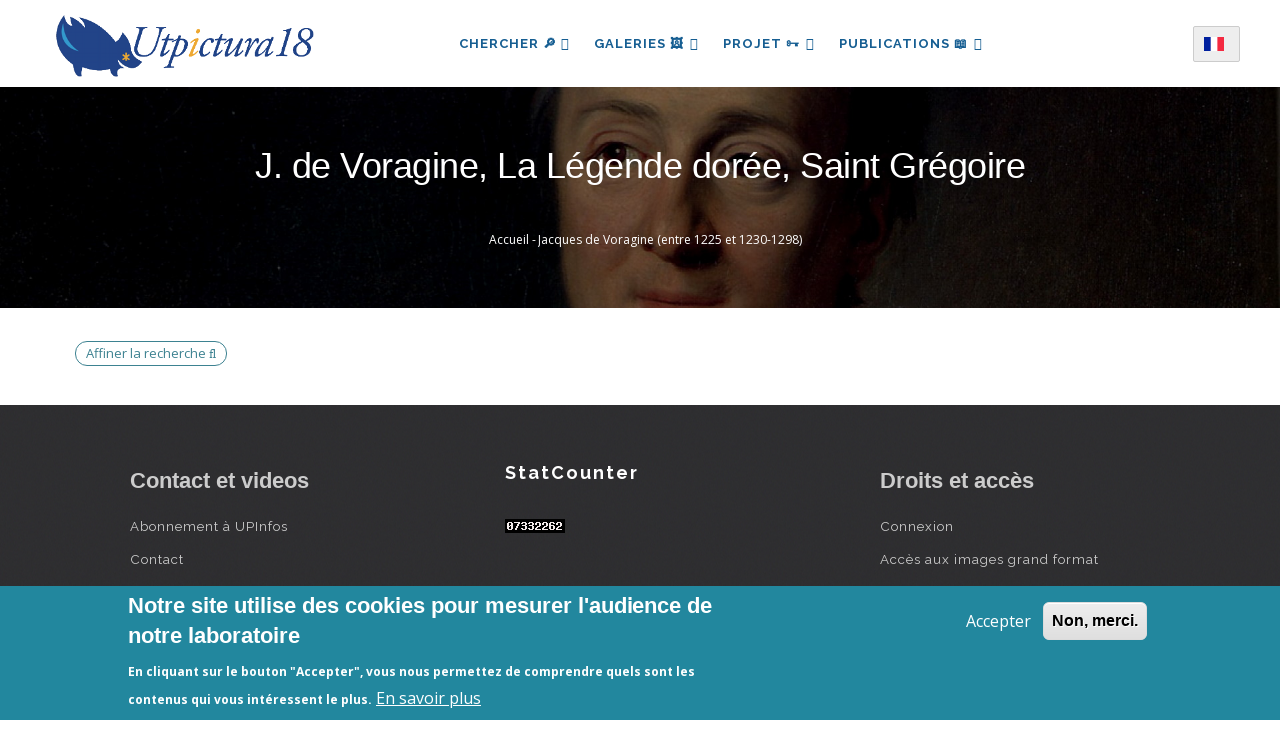

--- FILE ---
content_type: text/html; charset=UTF-8
request_url: https://utpictura18.univ-amu.fr/taxonomy/term/4628
body_size: 10799
content:
<!DOCTYPE html>
<html lang="fr" dir="ltr" prefix="content: http://purl.org/rss/1.0/modules/content/  dc: http://purl.org/dc/terms/  foaf: http://xmlns.com/foaf/0.1/  og: http://ogp.me/ns#  rdfs: http://www.w3.org/2000/01/rdf-schema#  schema: http://schema.org/  sioc: http://rdfs.org/sioc/ns#  sioct: http://rdfs.org/sioc/types#  skos: http://www.w3.org/2004/02/skos/core#  xsd: http://www.w3.org/2001/XMLSchema# ">
  <head> 
    <meta charset="utf-8" />
<meta name="robots" content="index, follow" />
<link rel="canonical" href="https://utpictura18.univ-amu.fr/taxonomy/term/4628" />
<meta name="Generator" content="Drupal 10 (https://www.drupal.org)" />
<meta name="MobileOptimized" content="width" />
<meta name="HandheldFriendly" content="true" />
<meta name="viewport" content="width=device-width, initial-scale=1.0" />
<style>div#sliding-popup, div#sliding-popup .eu-cookie-withdraw-banner, .eu-cookie-withdraw-tab {background: #22879E} div#sliding-popup.eu-cookie-withdraw-wrapper { background: transparent; } #sliding-popup h1, #sliding-popup h2, #sliding-popup h3, #sliding-popup p, #sliding-popup label, #sliding-popup div, .eu-cookie-compliance-more-button, .eu-cookie-compliance-secondary-button, .eu-cookie-withdraw-tab { color: #ffffff;} .eu-cookie-withdraw-tab { border-color: #ffffff;}</style>
<script>
    (function() {
      function nettoyerLiens() {
        // On cherche tous les liens qui contiennent #page-
        var liens = document.querySelectorAll("a[href*='#page-']");
        liens.forEach(function(a) {
          if (a.href.includes("#page-")) {
            // Transformation physique de l attribut href
            a.href = a.href.replace("#page-", "?page=");
            console.log("LIEN NETTOYÉ : " + a.href);
          }
        });
      }
      // On lance le nettoyage tout de suite, puis toutes les secondes 
      // (au cas où les résultats de recherche arriveraient en AJAX)
      nettoyerLiens();
      setInterval(nettoyerLiens, 1000);
    })();
  </script>
<link rel="icon" href="/themes/custom/utpictura18_theme/favicon.ico" type="image/vnd.microsoft.icon" />
<link rel="alternate" hreflang="fr" href="https://utpictura18.univ-amu.fr/taxonomy/term/4628" />

    <title>J. de Voragine, La Légende dorée, Saint Grégoire | Utpictura18</title>
    <link rel="stylesheet" media="all" href="/sites/default/files/css/css_3R8DMidQc0acmcz429Lw2BSyLxmNwVhDUY80JhpFXGI.css?delta=0&amp;language=fr&amp;theme=utpictura18_theme&amp;include=[base64]" />
<link rel="stylesheet" media="all" href="//fonts.googleapis.com/css?family=Raleway:400,600,700,800,900" />
<link rel="stylesheet" media="all" href="//fonts.googleapis.com/css?family=Open+Sans:400,600,700,800" />
<link rel="stylesheet" media="all" href="/sites/default/files/css/css_KmLa7gE1MuZDf0FnbQezfRukgJzEajmQoKDxU5d9JvQ.css?delta=3&amp;language=fr&amp;theme=utpictura18_theme&amp;include=[base64]" />


    <script type="application/json" data-drupal-selector="drupal-settings-json">{"path":{"baseUrl":"\/","pathPrefix":"","currentPath":"taxonomy\/term\/4628","currentPathIsAdmin":false,"isFront":false,"currentLanguage":"fr"},"pluralDelimiter":"\u0003","suppressDeprecationErrors":true,"ajaxPageState":{"libraries":"[base64]","theme":"utpictura18_theme","theme_token":null},"ajaxTrustedUrl":{"form_action_p_pvdeGsVG5zNF_XLGPTvYSKCf43t8qZYSwcfZl2uzM":true,"\/taxonomy\/term\/4628":true},"eu_cookie_compliance":{"cookie_policy_version":"1.0.0","popup_enabled":true,"popup_agreed_enabled":false,"popup_hide_agreed":false,"popup_clicking_confirmation":false,"popup_scrolling_confirmation":false,"popup_html_info":"\u003Cdiv aria-labelledby=\u0022popup-text\u0022  class=\u0022eu-cookie-compliance-banner eu-cookie-compliance-banner-info eu-cookie-compliance-banner--opt-in\u0022\u003E\n  \u003Cdiv class=\u0022popup-content info eu-cookie-compliance-content\u0022\u003E\n        \u003Cdiv id=\u0022popup-text\u0022 class=\u0022eu-cookie-compliance-message\u0022 role=\u0022document\u0022\u003E\n      \u003Ch2\u003ENotre site utilise des cookies pour mesurer l\u0027audience de notre laboratoire\u003C\/h2\u003E\u003Cp\u003EEn cliquant sur le bouton \u0022Accepter\u0022, vous nous permettez de comprendre quels sont les contenus qui vous int\u00e9ressent le plus.\u003C\/p\u003E\n              \u003Cbutton type=\u0022button\u0022 class=\u0022find-more-button eu-cookie-compliance-more-button\u0022\u003EEn savoir plus\u003C\/button\u003E\n          \u003C\/div\u003E\n\n    \n    \u003Cdiv id=\u0022popup-buttons\u0022 class=\u0022eu-cookie-compliance-buttons\u0022\u003E\n            \u003Cbutton type=\u0022button\u0022 class=\u0022agree-button eu-cookie-compliance-secondary-button\u0022\u003EAccepter\u003C\/button\u003E\n              \u003Cbutton type=\u0022button\u0022 class=\u0022decline-button eu-cookie-compliance-default-button\u0022\u003ENon, merci.\u003C\/button\u003E\n          \u003C\/div\u003E\n  \u003C\/div\u003E\n\u003C\/div\u003E","use_mobile_message":false,"mobile_popup_html_info":"\u003Cdiv aria-labelledby=\u0022popup-text\u0022  class=\u0022eu-cookie-compliance-banner eu-cookie-compliance-banner-info eu-cookie-compliance-banner--opt-in\u0022\u003E\n  \u003Cdiv class=\u0022popup-content info eu-cookie-compliance-content\u0022\u003E\n        \u003Cdiv id=\u0022popup-text\u0022 class=\u0022eu-cookie-compliance-message\u0022 role=\u0022document\u0022\u003E\n      \n              \u003Cbutton type=\u0022button\u0022 class=\u0022find-more-button eu-cookie-compliance-more-button\u0022\u003EEn savoir plus\u003C\/button\u003E\n          \u003C\/div\u003E\n\n    \n    \u003Cdiv id=\u0022popup-buttons\u0022 class=\u0022eu-cookie-compliance-buttons\u0022\u003E\n            \u003Cbutton type=\u0022button\u0022 class=\u0022agree-button eu-cookie-compliance-secondary-button\u0022\u003EAccepter\u003C\/button\u003E\n              \u003Cbutton type=\u0022button\u0022 class=\u0022decline-button eu-cookie-compliance-default-button\u0022\u003ENon, merci.\u003C\/button\u003E\n          \u003C\/div\u003E\n  \u003C\/div\u003E\n\u003C\/div\u003E","mobile_breakpoint":768,"popup_html_agreed":false,"popup_use_bare_css":false,"popup_height":"auto","popup_width":"100%","popup_delay":200,"popup_link":"\/acces-aux-images-grand-format","popup_link_new_window":true,"popup_position":false,"fixed_top_position":true,"popup_language":"fr","store_consent":true,"better_support_for_screen_readers":false,"cookie_name":"","reload_page":false,"domain":"","domain_all_sites":false,"popup_eu_only":false,"popup_eu_only_js":false,"cookie_lifetime":100,"cookie_session":0,"set_cookie_session_zero_on_disagree":0,"disagree_do_not_show_popup":false,"method":"opt_in","automatic_cookies_removal":false,"allowed_cookies":"","withdraw_markup":"\u003Cbutton type=\u0022button\u0022 class=\u0022eu-cookie-withdraw-tab\u0022\u003EParam\u00e8tres de confidentialit\u00e9\u003C\/button\u003E\n\u003Cdiv aria-labelledby=\u0022popup-text\u0022 class=\u0022eu-cookie-withdraw-banner\u0022\u003E\n  \u003Cdiv class=\u0022popup-content info eu-cookie-compliance-content\u0022\u003E\n    \u003Cdiv id=\u0022popup-text\u0022 class=\u0022eu-cookie-compliance-message\u0022 role=\u0022document\u0022\u003E\n      \u003Ch2\u003ENous utilisons des cookies sur ce site pour am\u00e9liorer votre exp\u00e9rience d\u0027utilisateur.\u003C\/h2\u003E\u003Cp\u003EVous avez consenti \u00e0 l\u0027ajout de cookies.\u003C\/p\u003E\n    \u003C\/div\u003E\n    \u003Cdiv id=\u0022popup-buttons\u0022 class=\u0022eu-cookie-compliance-buttons\u0022\u003E\n      \u003Cbutton type=\u0022button\u0022 class=\u0022eu-cookie-withdraw-button \u0022\u003ERetirer le consentement\u003C\/button\u003E\n    \u003C\/div\u003E\n  \u003C\/div\u003E\n\u003C\/div\u003E","withdraw_enabled":false,"reload_options":null,"reload_routes_list":"","withdraw_button_on_info_popup":true,"cookie_categories":[],"cookie_categories_details":[],"enable_save_preferences_button":true,"cookie_value_disagreed":"0","cookie_value_agreed_show_thank_you":"1","cookie_value_agreed":"2","containing_element":"body","settings_tab_enabled":false,"olivero_primary_button_classes":"","olivero_secondary_button_classes":"","close_button_action":"close_banner","open_by_default":true,"modules_allow_popup":true,"hide_the_banner":false,"geoip_match":true,"unverified_scripts":["\/"]},"theme":{"path":"\/themes\/custom\/utpictura18_theme"},"lang_dropdown":{"lang-dropdown-form":{"key":"lang-dropdown-form","languageicons":{"fr":"https:\/\/utpictura18.univ-amu.fr\/modules\/contrib\/languageicons\/flags\/fr.png","en":"https:\/\/utpictura18.univ-amu.fr\/modules\/contrib\/languageicons\/flags\/en.png"},"widget":"ddslick","width":165,"height":0,"showSelectedHTML":true,"imagePosition":"left"}},"chosen":{"selector":"","minimum_single":25,"minimum_multiple":0,"minimum_width":0,"use_relative_width":false,"options":{"disable_search":false,"disable_search_threshold":0,"allow_single_deselect":true,"search_contains":true,"placeholder_text_multiple":"S\u00e9lectionner les valeurs","placeholder_text_single":"S\u00e9lectionner une valeur","no_results_text":"Aucun r\u00e9sultat associ\u00e9","max_shown_results":null,"inherit_select_classes":true}},"views":{"ajax_path":"\/views\/ajax","ajaxViews":{"views_dom_id:323886ed8b4e6fce478cfd6120c9bd98b964c839a5a843876b2b67bf8beb6da2":{"view_name":"notice_search_key_word","view_display_id":"block_1","view_args":"","view_path":"\/taxonomy\/term\/4628","view_base_path":null,"view_dom_id":"323886ed8b4e6fce478cfd6120c9bd98b964c839a5a843876b2b67bf8beb6da2","pager_element":0},"views_dom_id:0b99b72bf7ad294a0b32c9b41c93fd31fa77b31cbf9b6e0382ce368c4f4c298f":{"view_name":"notice_search_key_word","view_display_id":"attachment_5","view_args":"","view_path":"\/taxonomy\/term\/4628","view_base_path":null,"view_dom_id":"0b99b72bf7ad294a0b32c9b41c93fd31fa77b31cbf9b6e0382ce368c4f4c298f","pager_element":0},"views_dom_id:91bf2b35244421f5799348c6b02766bf55806e864cf081fb6c0c045b08f56c19":{"view_name":"notice_search_key_word","view_display_id":"attachment_4","view_args":"","view_path":"\/taxonomy\/term\/4628","view_base_path":null,"view_dom_id":"91bf2b35244421f5799348c6b02766bf55806e864cf081fb6c0c045b08f56c19","pager_element":0},"views_dom_id:e4343ac29ef53a1f9d87a0ae8c2f2570b979abf12fe7a7df4a0b8722b8af64e0":{"view_name":"notice_search_key_word","view_display_id":"attachment_3","view_args":"","view_path":"\/taxonomy\/term\/4628","view_base_path":null,"view_dom_id":"e4343ac29ef53a1f9d87a0ae8c2f2570b979abf12fe7a7df4a0b8722b8af64e0","pager_element":0},"views_dom_id:ce660c05fa36e49e2f0b3b12133450d0461cf23e2c57e1aae83ceefd62f95fbf":{"view_name":"notice_search_key_word","view_display_id":"attachment_2","view_args":"","view_path":"\/taxonomy\/term\/4628","view_base_path":null,"view_dom_id":"ce660c05fa36e49e2f0b3b12133450d0461cf23e2c57e1aae83ceefd62f95fbf","pager_element":0},"views_dom_id:abb92aed10c0baf79a26d32a5327b81480f09f2b1bf48036e73d42fecab50ef7":{"view_name":"notice_search_key_word","view_display_id":"attachment_1","view_args":"","view_path":"\/taxonomy\/term\/4628","view_base_path":null,"view_dom_id":"abb92aed10c0baf79a26d32a5327b81480f09f2b1bf48036e73d42fecab50ef7","pager_element":0}}},"user":{"uid":0,"permissionsHash":"3fcc556e8db67308a3e9c44da335f5a1c9ce0307f6265b6762c404657583593f"}}</script>
<script src="/sites/default/files/js/js_91NkC8u_edFqVJyIeQ97moudff_iiVRu0nrXaHlklig.js?scope=header&amp;delta=0&amp;language=fr&amp;theme=utpictura18_theme&amp;include=eJxtjUsOwyAMRC9EgrrrbZADDnHjYAQmSW9f-ttU3czovcXMhKpYHJ5ZKgY3E3esNmLCAmz80nWyobQMPL7JYHNeZCXstWUmSB7tP2ki7ATVKXmxkWUCHqremVI0DCm6UCQHOfpBqEx-_bFPGr40zFI20zST11bgcnW64IafXbMTHtW-coQbnA-KqFUz"></script>


    <link rel="stylesheet" href="https://utpictura18.univ-amu.fr/profiles/custom/socle_labo/themes/gavias_tico/css/custom.css" media="screen" />
    <link rel="stylesheet" href="https://utpictura18.univ-amu.fr/profiles/custom/socle_labo/themes/gavias_tico/css/update.css" media="screen" />

    

          <style type="text/css">
        .taxonomy-term p,.taxonomy-term .paragraph p {margin-top: 0.6rem;margin-bottom: 0.6rem;}@media print {#toolbar-administration,.toolbar,.gin-toolbar,.toolbar-tray {display: none !important;}header#header.header-v1 {display: none !important;}nav#block-main-nav {display: none !important;}.region-sidebar-first,.region-sidebar-second {display: none !important;}main,.layout-content,.region-content {width: 100% !important;max-width: 100% !important;margin: 0 !important;}article.node h1 {font-size: 18pt;margin-bottom: 0.5em;}p.article-contributors {font-style: italic;margin-bottom: 0.2em;}p.artiste-affiliation {font-size: 10pt;margin-bottom: 1.2em;}.field--name-body {font-size: 12pt;line-height: 1.6;}}.sidebar-biblio-reconstructed .sidebar-actions a:hover {opacity: 0.8 !important;filter: brightness(1.2) !important;transition: all 0.2s ease-in-out;text-decoration: none !important;}
      </style>
    
          <style class="customize"></style>
    
  </head>

  
  <body class="layout-no-sidebars not-preloader path-taxonomy">

    <a href="#main-content" class="visually-hidden focusable">
      Aller au contenu principal
    </a>
    
      <div class="dialog-off-canvas-main-canvas" data-off-canvas-main-canvas>
    <div class="body-page">
	    <header id="header" class="header-v1">

  
    
   <div class="header-main ">
      <div class="header-content-layout">
         <div class="header-main-inner p-relative">
            <div class="container">
            <div id="row-menus" class="row" style="display: flex; align-items: center; flex-wrap: nowrap;">
              
                            <div class="col-md-3 col-sm-6 col-xs-6 branding">
                                    <div>
    
      <a href="/" title="Accueil" rel="home" class="site-branding-logo">
               <img src="/themes/custom/utpictura18_theme/logo.png" alt="Accueil" />
        
    </a>
    
  </div>

                              </div>

                            <div class="col-md-8 col-sm-6 col-xs-3 p-static" style="padding:0">
                <div class="header-inner clearfix">
                  <div class="main-menu">
                    <div class="area-main-menu">
                      <div class="area-inner">
                        <div class="gva-offcanvas-mobile">
                          <div class="close-offcanvas hidden"><i class="gv-icon-8"></i></div>
                                                        <div>
    <div id="block-languagedropdownswitcher" class="block-languagedropdownswitcher block block-lang-dropdown block-language-dropdown-blocklanguage-interface no-title">
  
    
      <div class="content block-content">
      <form class="lang-dropdown-form ddsDefault lang_dropdown_form clearfix language_interface" id="lang_dropdown_form_lang-dropdown-form" data-drupal-selector="lang-dropdown-form-2" action="/taxonomy/term/4628" method="post" accept-charset="UTF-8">
  <div class="js-form-item form-item js-form-type-select form-item-lang-dropdown-select js-form-item-lang-dropdown-select form-no-label">
      <label for="edit-lang-dropdown-select" class="visually-hidden">Select your language</label>
        <select style="width:165px" class="lang-dropdown-select-element form-select" data-lang-dropdown-id="lang-dropdown-form" data-drupal-selector="edit-lang-dropdown-select" id="edit-lang-dropdown-select" name="lang_dropdown_select"><option value="fr" selected="selected">French</option><option value="en">English</option></select>
        </div>
<input data-drupal-selector="edit-fr" type="hidden" name="fr" value="/publication/medihal-01379129" />
<input data-drupal-selector="edit-en" type="hidden" name="en" value="/en/publication/medihal-01379129" />
<noscript><div><input data-drupal-selector="edit-submit" type="submit" id="edit-submit" name="op" value="Allez" class="button js-form-submit form-submit" />
</div></noscript><input autocomplete="off" data-drupal-selector="form-9pewcrhdxzxfz3n-doei-ruy11pnhkqyssflcd7-v-8" type="hidden" name="form_build_id" value="form-9PeWCRhDxzXFz3n-DOeI_rUy11pNHkqYsSfLCd7_v_8" />
<input data-drupal-selector="edit-lang-dropdown-form" type="hidden" name="form_id" value="lang_dropdown_form" />

</form>

    </div>
  </div>
<nav role="navigation" aria-labelledby="block-main-nav-menu" id="block-main-nav" class="block-main-nav block block-menu navigation menu--main">
          
  
  <h2  class="visually-hidden block-title" id="block-main-nav-menu"><span>Navigation principale</span></h2>
  
  <div class="block-content">
                 
<div class="gva-navigation">

              <ul  data-region="main_menu" class="clearfix gva_menu gva_menu_main">
      
                              
            <li  class="menu-item menu-item--expanded">
                  <button id="openBtn" type="submit">
            Chercher 🔎
    <span class="icaret nav-plus fa fa-angle-down"></span>
          </button>
          <a id="openBtnMobile">
            Chercher 🔎
    <span class="icaret nav-plus fa fa-angle-down"></span>
          </a>
                  
                                <ul class="menu sub-menu">
                              
            <li  class="menu-item">
                  <a href="/utpictura18-mode-demploi">
            Comment chercher ?
          </a>
                  
              </li>
                          
            <li  class="menu-item">
                  <a href="/recherche">
            Partout
          </a>
                  
              </li>
                          
            <li  class="menu-item">
                  <a href="/rubriques/recherche">
            🔎 ✍︎ Articles
          </a>
                  
              </li>
                          
            <li  class="menu-item">
                  <a href="/recherche-dans-les-textes">
            🔎 📖 Textes
          </a>
                  
              </li>
                          
            <li  class="menu-item">
                  <a href="/recherche-mot-cle">
            🔎 🖼️ Images
          </a>
                  
              </li>
        </ul>
  
              </li>
                          
            <li  class="menu-item menu-item--expanded">
                  <a href="/galeries">
            Galeries 🖼️
    <span class="icaret nav-plus fa fa-angle-down"></span>
          </a>
                  
                                <ul class="menu sub-menu">
                              
            <li  class="menu-item">
                  <a href="/galeries/3188">
            Musée Fabre
          </a>
                  
              </li>
                          
            <li  class="menu-item">
                  <a href="/galeries">
            🔎 Toutes les galeries
          </a>
                  
              </li>
        </ul>
  
              </li>
                          
            <li  class="menu-item menu-item--expanded">
                  <a href="/entrer-dans-communaute-utpictura18">
            Projet 🗝
    <span class="icaret nav-plus fa fa-angle-down"></span>
          </a>
                  
                                <ul class="menu sub-menu">
                              
            <li  class="menu-item">
                  <a href="/actualites">
            Actualités - Appels à contributions
          </a>
                  
              </li>
                          
            <li  class="menu-item">
                  <a href="/rubriques/auteurs">
            Auteurs
          </a>
                  
              </li>
                          
            <li  class="menu-item">
                  <a href="/statistiques-frequentation-site">
            Fréquentation du site
          </a>
                  
              </li>
                          
            <li  class="menu-item">
                  <a href="/projet-utpictura18">
            Le projet Utpictura18
          </a>
                  
              </li>
                          
            <li  class="menu-item">
                  <a href="/membres">
            Membres
          </a>
                  
              </li>
                          
            <li  class="menu-item">
                  <a href="/modifier-notice">
            Modifier une notice
          </a>
                  
              </li>
                          
            <li  class="menu-item">
                  <a href="/evenements">
            Événements
          </a>
                  
              </li>
        </ul>
  
              </li>
                          
            <li  class="menu-item menu-item--expanded">
                  <a href="/rubriques">
            Publications 📖
    <span class="icaret nav-plus fa fa-angle-down"></span>
          </a>
                  
                                <ul class="menu sub-menu">
                              
            <li  class="menu-item">
                  <a href="/rubriques/archives">
            Archives
          </a>
                  
              </li>
                          
            <li  class="menu-item">
                  <a href="/rubriques/bibliotheque">
            Bibliothèque
          </a>
                  
              </li>
                          
            <li  class="menu-item">
                  <a href="/rubriques/ressources">
            Education
          </a>
                  
              </li>
                          
            <li  class="menu-item">
                  <a href="/rubriques/numeros">
            La Revue
          </a>
                  
              </li>
                          
            <li  class="menu-item">
                  <a href="/nos-livres">
            Livres
          </a>
                  
              </li>
        </ul>
  
              </li>
        </ul>
  

</div>

        </div>  
</nav>

  </div>

                                                                            </div>

                        <div id="menu-bar" class="menu-bar hidden-lg hidden-md">
                          <span class="one"></span>
                          <span class="two"></span>
                          <span class="three"></span>
                        </div>

                                              </div>
                    </div>
                  </div>
                </div>
              </div>

                            <div class="col-md-1 languagedropdown-column" style="text-align: right;">
                <div id="block-languagedropdownswitcher--2" class="block-languagedropdownswitcher block block-lang-dropdown block-language-dropdown-blocklanguage-interface no-title">
  
    
      <div class="content block-content">
      <form class="lang-dropdown-form ddsDefault lang_dropdown_form clearfix language_interface" id="lang_dropdown_form_lang-dropdown-form--3" data-drupal-selector="lang-dropdown-form-4" action="/taxonomy/term/4628" method="post" accept-charset="UTF-8">
  <div class="js-form-item form-item js-form-type-select form-item-lang-dropdown-select js-form-item-lang-dropdown-select form-no-label">
      <label for="edit-lang-dropdown-select--2" class="visually-hidden">Select your language</label>
        <select style="width:165px" class="lang-dropdown-select-element form-select" data-lang-dropdown-id="lang-dropdown-form" data-drupal-selector="edit-lang-dropdown-select" id="edit-lang-dropdown-select--2" name="lang_dropdown_select"><option value="fr" selected="selected">French</option><option value="en">English</option></select>
        </div>
<input data-drupal-selector="edit-fr" type="hidden" name="fr" value="/publication/medihal-01379129" />
<input data-drupal-selector="edit-en" type="hidden" name="en" value="/en/publication/medihal-01379129" />
<noscript><div><input data-drupal-selector="edit-submit" type="submit" id="edit-submit--2" name="op" value="Allez" class="button js-form-submit form-submit" />
</div></noscript><input autocomplete="off" data-drupal-selector="form-bu92wqvogyndpg8p0-krljigyhxlqa-l5if9jzvttua" type="hidden" name="form_build_id" value="form-bu92WqVOGyNDPg8P0_KRLjiGyHxLqA_l5If9JZvttuA" />
<input data-drupal-selector="edit-lang-dropdown-form-2" type="hidden" name="form_id" value="lang_dropdown_form" />

</form>

    </div>
  </div>

              </div>
			</div>
            </div>
         </div>
      </div>
   </div>

</header>
   		<div class="breadcrumbs">
			  <div>
    
<div class="breadcrumb-content-inner">
  <div class="gva-breadcrumb-content">
    <div id="block-breadcrumb" class="block-breadcrumb text-white block gva-block-breadcrumb block-system block-system-breadcrumb-block no-title">
      <div class="breadcrumb-style breadcrumb-basic" style="background: #01205a url(&#039;/themes/custom/utpictura18_theme/images/banners/banniere_05.jpg&#039;);background-position: top center;background-size: cover;">
        <div class="container">
          <div class="breadcrumb-nav-wrapper">
            <h1 class="page-title">J. de Voragine, La Légende dorée, Saint Grégoire </h1>
            
                        
                          <div class="">
                <div class="content block-content">
                  <div class="breadcrumb-links">
  <div class="container">
    <div class="content-inner">
              <nav class="breadcrumb " role="navigation" aria-labelledby="system-breadcrumb">
          <h2 id="system-breadcrumb" class="visually-hidden">Fil d'Ariane</h2>
          <ol>
                                            <li>
                              <a href="/">Accueil</a>
                                            <span class=""> - </span>
                          </li>
                                  <li>
                              <a href="/taxonomy/term/4614">Jacques de Voragine (entre 1225 et 1230-1298)</a>
                                        </li>
                    </ol>
        </nav>
          </div>
  </div>
</div>

                </div>
              </div>
                      </div>
        </div>
      </div>
    </div>
  </div>
</div>


  </div>

		</div>
	
	<div role="main" class="main main-page">

		<div class="clearfix"></div>
		
					<div class="help show">
				<div class="container">
					<div class="control-panel"><i class="fa fa-cogs"></i></div>
					<div class="content-inner">
						  <div>
    <div data-drupal-messages-fallback class="hidden"></div>

  </div>

					</div>
				</div>
			</div>
		
					<div class="fw-before-content area">
				  <div>
    <div class="views-element-container block-views-block--notice-search-key-word-block-1 block block-views block-views-blocknotice-search-key-word-block-1 overlay-recherche" id="block-views-block-notice-search-key-word-block-1">
  <a href="#" class="Closebtn" id="closeBtn">&times;</a>
  <div class="overlay-content">
          <div class="content block-content">
        <div data-region="fw_before_content"><div class="search-key-page js-view-dom-id-323886ed8b4e6fce478cfd6120c9bd98b964c839a5a843876b2b67bf8beb6da2 container">
  
  
  

  <div class = "container-search-form">
    <button type="submit" class="search-icon-button"></button>
     <form class="views-exposed-form bef-exposed-form" data-drupal-selector="views-exposed-form-notice-search-key-word-block-1" action="/taxonomy/term/4628" method="get" id="views-exposed-form-notice-search-key-word-block-1" accept-charset="UTF-8">
  <div class="js-form-item form-item js-form-type-textfield form-item-item-authors-taxonomy js-form-item-item-authors-taxonomy">
      
        <input placeholder="Recherche par mot-clé" data-drupal-selector="edit-item-authors-taxonomy" type="text" id="edit-item-authors-taxonomy" name="item_authors_taxonomy" value="" size="30" maxlength="128" class="form-text" />

        </div>
<div data-drupal-selector="edit-actions" class="form-actions js-form-wrapper form-wrapper" id="edit-actions"><input data-drupal-selector="edit-submit-notice-search-key-word" type="submit" id="edit-submit-notice-search-key-word" value="Simple" class="button js-form-submit form-submit" />
</div>



    <a href="/recherche/notices"  class="js-form-link btn-advanced">AVANCÉE</a>
</form>

  </div>
  
  <div class = "container-search-facets row">
      <div class = "container-no-result col-lg-12">Recherche infructueuse</div>
      <div class = "container-facets col-lg-2">
      </div>
       <div class = "container-search col-lg-10">
      

      <div class="views-no-result">
          
        </div>
            

      <div class="views-element-container"><div class="search-key-page js-view-dom-id-abb92aed10c0baf79a26d32a5327b81480f09f2b1bf48036e73d42fecab50ef7">
  
  
  

  
  

  <div class="views-no-result">
      
    </div>
    

  
  

  
  
</div>
</div>
<div class="views-element-container"><div class="search-key-page js-view-dom-id-ce660c05fa36e49e2f0b3b12133450d0461cf23e2c57e1aae83ceefd62f95fbf">
  
  
  

  
  

  <div class="views-no-result">
      
    </div>
    

  
  

  
  
</div>
</div>
<div class="views-element-container"><div class="search-key-page js-view-dom-id-e4343ac29ef53a1f9d87a0ae8c2f2570b979abf12fe7a7df4a0b8722b8af64e0">
  
  
  

  
  

  <div class="views-no-result">
      
    </div>
    

  
  

  
  
</div>
</div>
<div class="views-element-container"><div class="search-key-page js-view-dom-id-91bf2b35244421f5799348c6b02766bf55806e864cf081fb6c0c045b08f56c19">
  
  
  

  
  

  <div class="views-no-result">
      
    </div>
    

  
  

  
  
</div>
</div>
<div class="views-element-container"><div class="search-key-page js-view-dom-id-0b99b72bf7ad294a0b32c9b41c93fd31fa77b31cbf9b6e0382ce368c4f4c298f">
  
  
  

  
  
  

  <div class="views-no-result">
      
    </div>
    

  
  

  
  
</div>
</div>

      

      
      
      </div>
  </div>
  
</div>
</div>

      </div>
      </div>
</div>

  </div>

			</div>
		
		<div class="clearfix"></div>
		
		<div class="clearfix"></div>

		<div id="content" class="content content-full">
			<div class="container">
				<div class="content-main-inner">
	<div class="row">
		
				 

		<div id="page-main-content" class="main-content col-md-12 col-xs-12">

			<div class="main-content-inner">
				
				
									<div class="content-main">
						  <div>
    <div id="block-main-content" class="block-main-content block block-system block-system-main-block no-title">
  
    
      <div class="content block-content">
      <div class="views-element-container"><div class="taxonomy-tagged-terms js-view-dom-id-92107d753660bc2553aac81324311a2efa335399cc0fc5a56e31487ef3644ccc">
  
  
  

      <header class="views-header-content">
      <div about="/taxonomy/term/4628">
  
    
  
</div>
<p><a href="/recherche/notices?f%5B0%5D=notice_text_sources%3A4628" class="notices-search-link">Affiner la recherche <span class="fa fa-search"></span></a></p>
    </header>
  
  
  

    

  
  

  
  
</div>
</div>

    </div>
  </div>

  </div>

					</div>
				
							</div>

		</div>

		<!-- Sidebar Left -->
				<!-- End Sidebar Left -->

		<!-- Sidebar Right -->
				<!-- End Sidebar Right -->
		
	</div>
</div>
			</div>
		</div>

		
		
		
	</div>

	<footer id="footer" class="footer">
  
     
   <div class="footer-center">
      <div class="container">      
         <div class="row">
                          <div class="footer-first col-lg-3 col-md-3 col-sm-12 col-xs-12 column">
                  <div>
    <nav role="navigation" aria-labelledby="block-follow-us-menu" id="block-follow-us" class="block-follow-us block block-menu navigation menu--footer">
    
  
  <h2  id="block-follow-us-menu"><span>Contact et videos</span></h2>
  
  <div class="block-content">
                 

<ul  data-region="footer_first" class="gva_menu gva_menu_footer">

                                    <li  class="menu-item">
        <a href="https://sibforms.com/serve/[base64]">
                    Abonnement à UPInfos
                  </a>
                      </li>
                                  <li  class="menu-item">
        <a href="/contact">
                    Contact
                  </a>
                      </li>
                                  <li  class="menu-item">
        <a href="https://www.instagram.com/utpictura18/">
                    Instagram
                  </a>
                      </li>
                                  <li  class="menu-item">
        <a href="https://vimeo.com/laparoleauxhumanites">
                    La Parole aux humanités (Viméo)
                  </a>
                      </li>
                                  <li  class="menu-item">
        <a href="https://amupod.univ-amu.fr/search/?q=lojkine">
                    Vidéos AMUpod
                  </a>
                      </li>
      </ul>
  



        </div>  
</nav>

  </div>

              </div> 
            
                         <div class="footer-second col-lg-3 col-md-3 col-sm-12 col-xs-12 column">
                  <div>
    <div id="block-statcounter" class="block-statcounter block block-block-content block-block-content0e772dab-61d9-4d1a-a5e8-386b1c034932">
  
      <h2 class="block-title" ><span>StatCounter</span></h2>
    
      <div class="content block-content">
      
            <div class="field field--name-body field--type-text-with-summary field--label-hidden field__item"><!-- Default Statcounter code for Utpictura18 - Aix
https://utpictura18.univ-amu.fr/ --><script type="text/javascript">
var sc_project=3883228; 
var sc_invisible=0; 
var sc_security="10efe4eb"; 
var scJsHost = "https://";
document.write("<sc"+"ript type='text/javascript' src='" +
scJsHost+
"statcounter.com/counter/counter.js'></"+"script>");
</script><noscript><div class="statcounter"><a title="Web Analytics" href="https://statcounter.com/" target="_blank"><img class="statcounter" src="https://c.statcounter.com/3883228/0/10efe4eb/0/" alt="Web Analytics" referrerpolicy="no-referrer-when-downgrade"></a></div></noscript><!-- End of Statcounter Code --></div>
      
    </div>
  </div>

  </div>

              </div> 
            
                          <div class="footer-third col-lg-3 col-md-3 col-sm-12 col-xs-12 column">
                  <div>
    <nav role="navigation" aria-labelledby="block-secondary-content-menu" id="block-secondary-content" class="block-secondary-content block block-menu navigation menu--secondary-content">
    
  
  <h2  id="block-secondary-content-menu"><span>Droits et accès</span></h2>
  
  <div class="block-content">
                 

<ul  data-region="footer_third" class="gva_menu gva_menu_secondary-content">

                                    <li  class="menu-item">
        <a href="/user/login">
                    Connexion
                  </a>
                      </li>
                                  <li  class="menu-item">
        <a href="/acces-aux-images-grand-format">
                    Accès aux images grand format
                  </a>
                      </li>
                                  <li  class="menu-item">
        <a href="/mentions-legales">
                    Mentions légales
                  </a>
                      </li>
                                  <li  class="menu-item">
        <a href="https://cielam.univ-amu.fr">
                    Site cohébergé : CIELAM
                  </a>
                      </li>
      </ul>
  



        </div>  
</nav>

  </div>

              </div> 
            
                     </div>   
      </div>
  </div>   

  
      <div class="copyright">
      <div class="container">
        <div class="copyright-inner">
              <div>
    <div class="views-element-container block-views-block--partners-partners-2 block block-views block-views-blockpartners-partners no-title" id="block-views-block-partners-partners-2">
  
    
      <div class="content block-content">
      <div data-region="copyright"><div class="partners-list js-view-dom-id-270fd30577f3600ee1ba1ba93ac8ce5bbde6f51a48e84da28a68de80c0d53d7e">
  
  
  

  
  
  

  <div class="view-content-wrap">
             <div class="item">
       

<article class="node node--type-partner node--view-mode-full clearfix">
  <div class="node__content clearfix">
    <a href="https://www.univ-amu.fr/" title="Vers le site Aix-Marseille Université">
            <div class="field field--name-partner-logo field--type-image field--label-hidden field__item">  <img loading="lazy" src="/sites/default/files/styles/thumbnail/public/2024-06/Logo_AMU_blanc_2024.png?itok=ycxpRfih" width="100" height="43" alt="Logo partenaire Université Aix-Marseille" typeof="foaf:Image" />


</div>
      </a>
    
  </div>
</article>

     </div>
             <div class="item">
       

<article class="node node--type-partner node--view-mode-full clearfix">
  <div class="node__content clearfix">
    <a href="https://www.univ-amu.fr/fr/public/la-fondation-amidex" title="Vers le site Fondation A*midex - Initiative d&#039;excellence">
            <div class="field field--name-partner-logo field--type-image field--label-hidden field__item">  <img loading="lazy" src="/sites/default/files/styles/thumbnail/public/2024-07/Logo_AMIDEX_blanc_2024.png?itok=-zxDcIUL" width="100" height="20" alt="Amidex" typeof="foaf:Image" />


</div>
      </a>
    
  </div>
</article>

     </div>
             <div class="item">
       

<article class="node node--type-partner node--view-mode-full clearfix">
  <div class="node__content clearfix">
    <a href="https://www.gouvernement.fr/france-2030" title="Vers le site France 2030">
            <div class="field field--name-partner-logo field--type-image field--label-hidden field__item">  <img loading="lazy" src="/sites/default/files/styles/thumbnail/public/2023-06/Logotype-blanc.png?itok=qmoo_QEj" width="100" height="98" alt="France 2030" typeof="foaf:Image" />


</div>
      </a>
    
  </div>
</article>

     </div>
             <div class="item">
       

<article class="node node--type-partner node--view-mode-full clearfix">
  <div class="node__content clearfix">
    <a href="https://cielam.univ-amu.fr/" title="Vers le site Centre interdisciplinaire d&#039;étude des littératures d&#039;Aix-Marseille">
            <div class="field field--name-partner-logo field--type-image field--label-hidden field__item">  <img loading="lazy" src="/sites/default/files/styles/thumbnail/public/2021-04/logo_CIELAM_Ma%CC%80J_blanc.png?itok=QI_nOn4x" width="100" height="29" alt="Logo du CIELAM" typeof="foaf:Image" />


</div>
      </a>
    
  </div>
</article>

     </div>
             <div class="item">
       

<article class="node node--type-partner node--view-mode-full clearfix">
  <div class="node__content clearfix">
    <a href="https://maisondelarecherche.univ-amu.fr/federation-crisis/" title="Vers le site Fédération CRISIS">
            <div class="field field--name-partner-logo field--type-image field--label-hidden field__item">  <img loading="lazy" src="/sites/default/files/styles/thumbnail/public/2022-04/CRISIS_blanc_hor.png?itok=Sm_iYNp-" width="100" height="33" alt="Logo CRISIS" typeof="foaf:Image" />


</div>
      </a>
    
  </div>
</article>

     </div>
             <div class="item">
       

<article class="node node--type-partner node--view-mode-full clearfix">
  <div class="node__content clearfix">
    <a href="https://lerma.univ-amu.fr/" title="Vers le site Laboratoire d&#039;Etude et de Rercherche sur le Monde Anglophone">
            <div class="field field--name-partner-logo field--type-image field--label-hidden field__item">  <img loading="lazy" src="/sites/default/files/styles/thumbnail/public/2023-03/logo_lerma.png?itok=WSPU_jqY" width="100" height="45" alt="Logo LERMA" typeof="foaf:Image" />


</div>
      </a>
    
  </div>
</article>

     </div>
             <div class="item">
       

<article class="node node--type-partner node--view-mode-full clearfix">
  <div class="node__content clearfix">
    <a href="https://lpcpp.fr/" title="Vers le site Laboratoire de Psychologie Clinique, de Psychopathologie et de Psychanalyse">
            <div class="field field--name-partner-logo field--type-image field--label-hidden field__item">  <img loading="lazy" src="/sites/default/files/styles/thumbnail/public/2023-03/Logo_LPCPP.jpg?itok=bpPFQ8Y7" width="100" height="46" alt="Logo LPCPP" typeof="foaf:Image" />


</div>
      </a>
    
  </div>
</article>

     </div>
             <div class="item">
       

<article class="node node--type-partner node--view-mode-full clearfix">
  <div class="node__content clearfix">
    <a href="https://www.iufrance.fr/" title="Vers le site Institut Universitaire de France">
            <div class="field field--name-partner-logo field--type-image field--label-hidden field__item">  <img loading="lazy" src="/sites/default/files/styles/thumbnail/public/2023-06/logo_IUF_blanc.png?itok=T_NnVNrQ" width="100" height="38" alt="Logo IUF" typeof="foaf:Image" />


</div>
      </a>
    
  </div>
</article>

     </div>
             <div class="item">
       

<article class="node node--type-partner node--view-mode-full clearfix">
  <div class="node__content clearfix">
    <a href="https://plh.univ-tlse2.fr/" title="Vers le site Patrimoine Littérature Histoire">
            <div class="field field--name-partner-logo field--type-image field--label-hidden field__item">  <img loading="lazy" src="/sites/default/files/styles/thumbnail/public/2023-06/Logo_PLH_blanc.png?itok=AnGsQ8K5" width="100" height="96" alt="logo PLH" typeof="foaf:Image" />


</div>
      </a>
    
  </div>
</article>

     </div>
             <div class="item">
       

<article class="node node--type-partner node--view-mode-full clearfix">
  <div class="node__content clearfix">
    <a href="http://lla-creatis.univ-tlse2.fr/" title="Vers le site Laboratoire LLA-CRÉATIS">
            <div class="field field--name-partner-logo field--type-image field--label-hidden field__item">  <img loading="lazy" src="/sites/default/files/styles/thumbnail/public/2023-06/Logo_LLA_blanc.png?itok=03Q3P3LE" width="100" height="100" alt="Logo LLA blanc" typeof="foaf:Image" />


</div>
      </a>
    
  </div>
</article>

     </div>
             <div class="item">
       

<article class="node node--type-partner node--view-mode-full clearfix">
  <div class="node__content clearfix">
    <a href="https://ihrim.ens-lyon.fr/" title="Vers le site Institut d&#039;Histoire des Représentations et des Idées dans les Modernités">
            <div class="field field--name-partner-logo field--type-image field--label-hidden field__item">  <img loading="lazy" src="/sites/default/files/styles/thumbnail/public/2023-06/Logo_Irhim_blanc.png?itok=LIXheFqg" width="100" height="79" alt="Logo Irhim" typeof="foaf:Image" />


</div>
      </a>
    
  </div>
</article>

     </div>
             <div class="item">
       

<article class="node node--type-partner node--view-mode-full clearfix">
  <div class="node__content clearfix">
    <a href="https://plurielles.u-bordeaux-montaigne.fr/" title="Vers le site Unité de recherche 24142 Plurielles - Langues, littératures, civilisations">
            <div class="field field--name-partner-logo field--type-image field--label-hidden field__item">  <img loading="lazy" src="/sites/default/files/styles/thumbnail/public/2023-03/logo_Plurielles_2.png?itok=UYZyl1fd" width="100" height="32" alt="Logo Plurielles" typeof="foaf:Image" />


</div>
      </a>
    
  </div>
</article>

     </div>
             <div class="item">
       

<article class="node node--type-partner node--view-mode-full clearfix">
  <div class="node__content clearfix">
    <a href="https://societe-diderot.org" title="Vers le site Société Diderot">
            <div class="field field--name-partner-logo field--type-image field--label-hidden field__item">  <img loading="lazy" src="/sites/default/files/styles/thumbnail/public/2021-05/logo_Socie%CC%81te%CC%81Diderot.png?itok=uz6TYTTp" width="100" height="56" alt="Logo Société Diderot" typeof="foaf:Image" />


</div>
      </a>
    
  </div>
</article>

     </div>
             <div class="item">
       

<article class="node node--type-partner node--view-mode-full clearfix">
  <div class="node__content clearfix">
    <a href="http://www.sfeds.fr/" title="Vers le site Société Française d&#039;Etude du Dix-Huitième Siècle">
            <div class="field field--name-partner-logo field--type-image field--label-hidden field__item">  <img loading="lazy" src="/sites/default/files/styles/thumbnail/public/2021-05/SFEDS.png?itok=XIGcu0FL" width="100" height="69" alt="Logo Société Française d&#039;étude du Dix-Huitième siècle" typeof="foaf:Image" />


</div>
      </a>
    
  </div>
</article>

     </div>
   </div>

    

  
  

  
  
</div>
</div>

    </div>
  </div>

  </div>

        </div>   
      </div>   
    </div>
  
</footer>

</div>


  </div>

    
    <script src="/sites/default/files/js/js_NvlxJkr_a4ZcK-HXlv5UHBHNOEKDagWEzRqfmRR4znc.js?scope=footer&amp;delta=0&amp;language=fr&amp;theme=utpictura18_theme&amp;include=eJxtjUsOwyAMRC9EgrrrbZADDnHjYAQmSW9f-ttU3czovcXMhKpYHJ5ZKgY3E3esNmLCAmz80nWyobQMPL7JYHNeZCXstWUmSB7tP2ki7ATVKXmxkWUCHqremVI0DCm6UCQHOfpBqEx-_bFPGr40zFI20zST11bgcnW64IafXbMTHtW-coQbnA-KqFUz"></script>

    
      
  </body>
</html>
